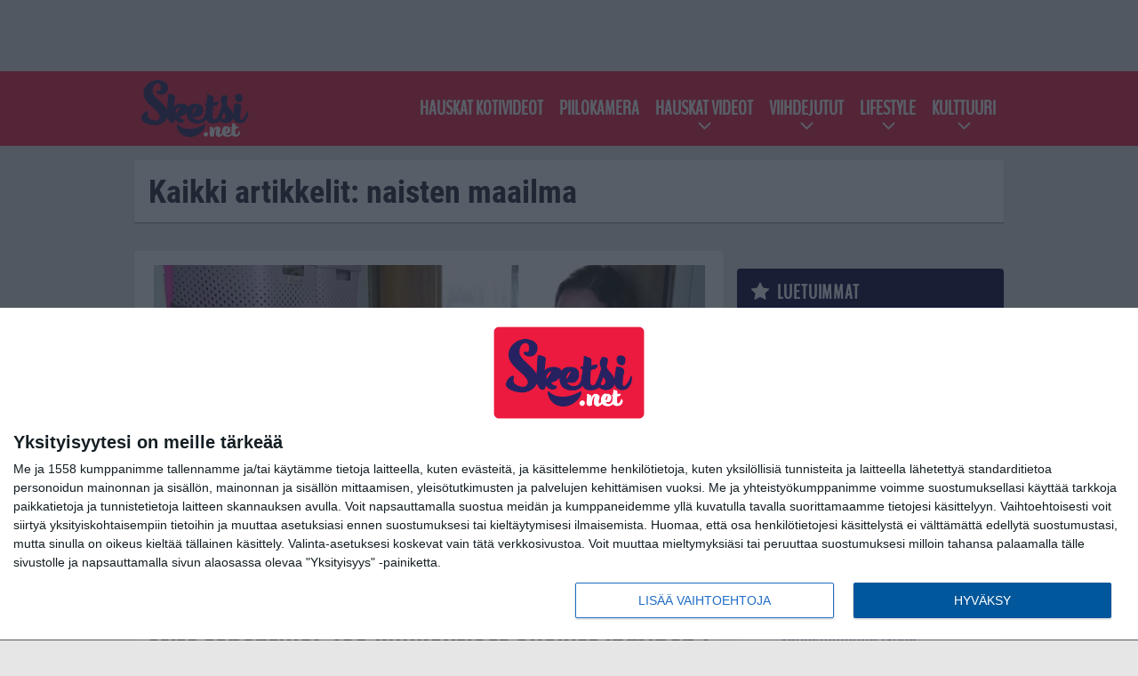

--- FILE ---
content_type: text/css
request_url: https://sketsi.net/app/themes/media-theme/assets/css/block-post-list.css?ver=0.62
body_size: 581
content:
.post-list a{color:#000000}.post-list a:hover,.post-list a:active{color:#202332}.post-list .meta{margin:0}.post-list.post-list-type-1 .news-post{padding:15px 0;display:flex}.post-list.post-list-type-1 .news-post .content{padding-left:16px;padding-right:16px}.post-list.post-list-type-1 .news-post:not(:last-child){border-bottom:1px solid #ec1a3e1a}.post-list.post-list-type-1 .news-post .description{flex:1}.post-list.post-list-type-1 .news-post .image{width:96px;height:96px;overflow:hidden;display:flex;justify-content:center;align-items:center}.post-list.post-list-type-1 .news-post .image img{height:96px;width:auto;max-width:none}.post-list.post-list-type-1 .news-post .title{font-size:17px;font-weight:700;line-height:1.1;padding-right:8px}.post-list.post-list-type-2 .news-post:not(:last-child){margin-bottom:15px}.post-list.post-list-type-2 .news-post .image{margin-bottom:15px}.post-list.post-list-type-2 .news-post .image a{display:block}.post-list.post-list-type-2 .news-post .image img{margin:0 auto}.post-list.post-list-type-2 .news-post .title{font-size:21px;line-height:1.15;font-weight:700}.post-list.post-list-2-col.type-2{display:flex;flex-wrap:wrap;justify-content:space-between;margin-top:15px;background-color:white}.post-list.post-list-2-col.type-2 .list-header{color:#202332;display:block;position:relative;width:100%;font-size:15px;font-weight:bold;font-family:'sofiaBold', sans-serif;padding:18px 16px 16px 16px;background-color:#f7f7f7}.post-list.post-list-2-col.type-2 .list-header::after{content:'';background-image:url(../../../media-theme-child/assets/img/icons/arrow-right-2.svg);position:absolute;width:10px;height:17px;right:16px;background-size:10px 17px}.post-list.post-list-2-col.type-2 .list-footer{color:#202332;display:block;position:relative;font-size:15px;padding:12px 16px 16px 16px}.post-list.post-list-2-col.type-2 .list-footer::after{content:'';background-image:url(../../../media-theme-child/assets/img/icons/arrow-right.svg);position:relative;display:inline-block;margin-left:7px;width:18px;height:13px;background-size:18px 13px}.post-list.post-list-2-col.type-2 .list-footer b{font-weight:bold;font-family:'sofiaBold', sans-serif}.post-list.post-list-2-col.type-2 .news-post{box-shadow:unset;width:50%;flex:0 1 50%;padding:0 8px 8px 8px}.post-list.post-list-2-col.type-2 .news-post.flex{display:flex;flex-direction:row;flex-wrap:wrap}.post-list.post-list-2-col.type-2 .news-post.left{padding:8px 4px 8px 8px}.post-list.post-list-2-col.type-2 .news-post.left .description{box-shadow:1px 2px 2px rgba(0, 0, 0, 0.1)}.post-list.post-list-2-col.type-2 .news-post.right{padding:8px 8px 8px 4px}.post-list.post-list-2-col.type-2 .news-post.right .description{box-shadow:-1px 2px 2px rgba(0, 0, 0, 0.1)}.post-list.post-list-2-col.type-2 .news-post .meta{display:none}.post-list.post-list-2-col.type-2 .news-post .title{padding:8px}.post-list.post-list-2-col.type-2 .news-post.large{width:100%;flex:0 1 100%}.post-list.post-list-2-col.type-2 .news-post.large .meta{display:inherit}.post-list.post-list-2-col.type-2 .news-post.large .title{font-size:21px}.post-list.post-list-2-col.type-2 .news-post.large .image{margin-left:-8px;margin-right:-8px;height:233px;width:auto}.post-list.post-list-2-col.type-2 .news-post.large .description{padding:16px 8px 8px 8px}.post-list.post-list-2-col.type-2 .news-post.large .description .title{padding:0 0 8px 0}.post-list.post-list-2-col.type-2 .news-post .title{font-size:16px;line-height:19px}.post-list.post-list-2-col.type-2 .news-post .image{height:109px;width:100%}.post-list.post-list-2-col .news-post.large{width:100%;flex:0 1 calc(100%)}.post-list.post-list-2-col .news-post .title{font-size:20px;font-weight:700;line-height:1.2;padding-top:8px}.post-list.post-list-2-col .news-post .image{height:170px;overflow:hidden;display:flex;align-content:center;align-items:center}.post-list.post-list-2-col .news-post .image a{width:100%}.post-list .title a{hyphens:auto}.loader{width:43px;height:40px;background:transparent url(../img/loader1.gif) no-repeat top left;background-size:contain;display:none;margin:16px auto}@media (min-width:576px){.post-list.post-list-2-col{display:flex;flex-wrap:wrap;justify-content:space-between}.post-list.post-list-2-col .news-post{flex:0 1 calc(50% - 7.5px)}.post-list.post-list-2-col .news-post.large .image{height:356px}.post-list.post-list-2-col.type-2 .news-post.large .image{height:356px}.post-list.post-list-2-col.type-2 .news-post .image{height:170px}}@media (min-width:980px){.post-list.post-list-type-1 .news-post{padding:8px 0}.post-list.post-list-type-1 .news-post .title{font-size:26px;line-height:1.15}.post-list.post-list-type-1 .news-post .image{width:148px;height:148px}.post-list.post-list-type-1 .news-post .image img{height:148px}.post-list.post-list-type-2.type-2 .list-header,.post-list.post-list-type-2.type-2 .list-footer{font-size:17px}.post-list.post-list-type-2.type-2 .news-post.flex{flex-direction:column}.post-list.post-list-type-2.type-2 .news-post .title{font-size:24px;line-height:28px}.post-list.post-list-type-2.type-2 .news-post .meta{display:inherit;padding:0px 8px 8px 8px}.post-list.post-list-type-2.type-2 .news-post.large .title{font-size:32px;line-height:1.15}.post-list.post-list-type-2.type-2 .news-post.large .meta{padding:unset}.post-list.post-list-type-2.type-2 .news-post.left .description,.post-list.post-list-type-2.type-2 .news-post.right .description{box-shadow:unset}.post-list.post-list-type-2 .news-post .title{font-size:32px}}